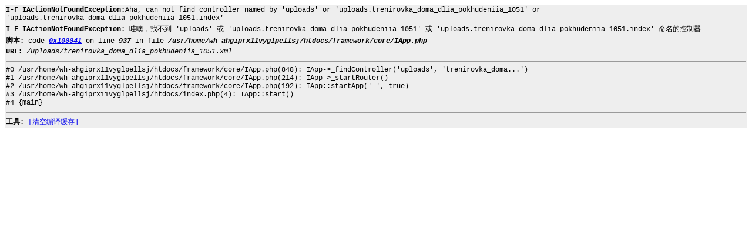

--- FILE ---
content_type: text/html;charset=utf-8
request_url: http://gohighfund.com/uploads/trenirovka_doma_dlia_pokhudeniia_1051.xml
body_size: 671
content:

<table border="0" cellspacing="1" bgcolor="#eeeeee" style="font:12px 'Courier New'"><tr><td><strong>I-F IActionNotFoundException:</strong>Aha, can not find controller named by 'uploads' or 'uploads.trenirovka_doma_dlia_pokhudeniia_1051' or 'uploads.trenirovka_doma_dlia_pokhudeniia_1051.index'<br/>
</td>
</tr>
<tr><td><strong>I-F IActionNotFoundException:</strong> 哇噢，找不到 'uploads' 或 'uploads.trenirovka_doma_dlia_pokhudeniia_1051' 或 'uploads.trenirovka_doma_dlia_pokhudeniia_1051.index' 命名的控制器
<tr>
<td>
<strong>脚本:</strong> code <em><strong><a href="http://ifphp.cn/docs/exceptions/0x100041" target="_blank" title="More Information">0x100041</a></strong></em> on line <em><strong>937</strong></em> in file <em><strong>/usr/home/wh-ahgiprx11vyglpellsj/htdocs/framework/core/IApp.php</strong></em>
<tr>
<td>
<strong>URL:</strong> <em>/uploads/trenirovka_doma_dlia_pokhudeniia_1051.xml</em><tr>
<td><hr/>
#0 /usr/home/wh-ahgiprx11vyglpellsj/htdocs/framework/core/IApp.php(848): IApp->_findController('uploads', 'trenirovka_doma...')<br />
#1 /usr/home/wh-ahgiprx11vyglpellsj/htdocs/framework/core/IApp.php(214): IApp->_startRouter()<br />
#2 /usr/home/wh-ahgiprx11vyglpellsj/htdocs/framework/core/IApp.php(192): IApp::startApp('_', true)<br />
#3 /usr/home/wh-ahgiprx11vyglpellsj/htdocs/index.php(4): IApp::start()<br />
#4 {main}
<tr>
<td><hr/>
<strong>工具:</strong> <a href="/i_tools/clear?g=%2Fuploads%2Ftrenirovka_doma_dlia_pokhudeniia_1051.xml">[清空编译缓存]</a></table>
